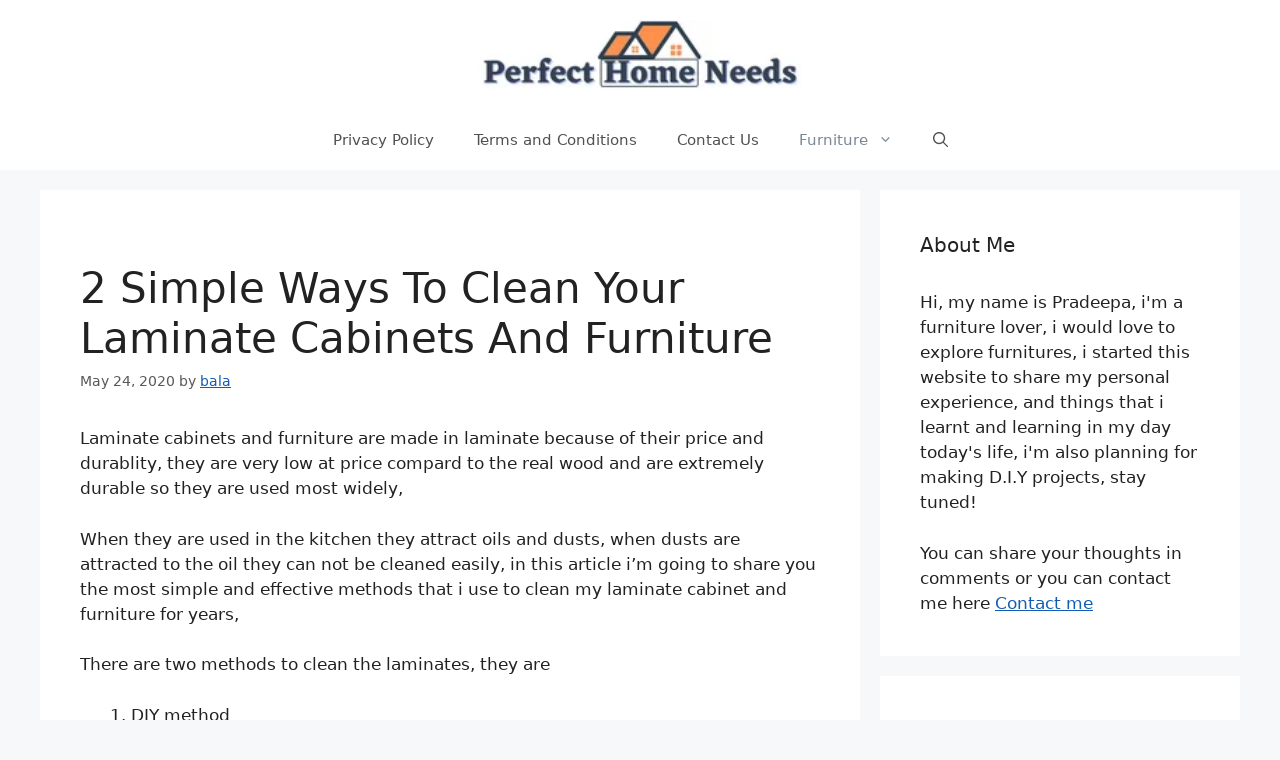

--- FILE ---
content_type: text/html; charset=UTF-8
request_url: https://perfecthomeneeds.com/how-to-clean-laminate-cabinets/
body_size: 18187
content:
<!DOCTYPE html>
<html lang="en-US">
<head>
	<meta charset="UTF-8">
	<meta name='robots' content='index, follow, max-image-preview:large, max-snippet:-1, max-video-preview:-1' />
<meta name="viewport" content="width=device-width, initial-scale=1">
	<!-- This site is optimized with the Yoast SEO plugin v26.5 - https://yoast.com/wordpress/plugins/seo/ -->
	<title>2 Simple Ways To Clean Your Laminate Cabinets And Furniture - PerfectHomeNeeds</title>
	<link rel="canonical" href="https://perfecthomeneeds.com/how-to-clean-laminate-cabinets/" />
	<meta property="og:locale" content="en_US" />
	<meta property="og:type" content="article" />
	<meta property="og:title" content="2 Simple Ways To Clean Your Laminate Cabinets And Furniture - PerfectHomeNeeds" />
	<meta property="og:description" content="Laminate cabinets and furniture are made in laminate because of their price and durablity, they are very low at price compard to the real wood and are extremely durable so they are used most widely, When they are used in the kitchen they attract oils and dusts, when dusts are attracted to the oil they ... Read more" />
	<meta property="og:url" content="https://perfecthomeneeds.com/how-to-clean-laminate-cabinets/" />
	<meta property="og:site_name" content="PerfectHomeNeeds" />
	<meta property="article:published_time" content="2020-05-24T16:43:01+00:00" />
	<meta property="article:modified_time" content="2021-02-20T05:35:09+00:00" />
	<meta name="author" content="bala" />
	<meta name="twitter:card" content="summary_large_image" />
	<meta name="twitter:label1" content="Written by" />
	<meta name="twitter:data1" content="bala" />
	<meta name="twitter:label2" content="Est. reading time" />
	<meta name="twitter:data2" content="4 minutes" />
	<script type="application/ld+json" class="yoast-schema-graph">{"@context":"https://schema.org","@graph":[{"@type":"Article","@id":"https://perfecthomeneeds.com/how-to-clean-laminate-cabinets/#article","isPartOf":{"@id":"https://perfecthomeneeds.com/how-to-clean-laminate-cabinets/"},"author":{"name":"bala","@id":"https://perfecthomeneeds.com/#/schema/person/1dd34e373356c92d6c3f2171fdc76189"},"headline":"2 Simple Ways To Clean Your Laminate Cabinets And Furniture","datePublished":"2020-05-24T16:43:01+00:00","dateModified":"2021-02-20T05:35:09+00:00","mainEntityOfPage":{"@id":"https://perfecthomeneeds.com/how-to-clean-laminate-cabinets/"},"wordCount":821,"publisher":{"@id":"https://perfecthomeneeds.com/#organization"},"image":{"@id":"https://perfecthomeneeds.com/how-to-clean-laminate-cabinets/#primaryimage"},"thumbnailUrl":"","articleSection":["Furniture","Laminate Furniture"],"inLanguage":"en-US"},{"@type":"WebPage","@id":"https://perfecthomeneeds.com/how-to-clean-laminate-cabinets/","url":"https://perfecthomeneeds.com/how-to-clean-laminate-cabinets/","name":"2 Simple Ways To Clean Your Laminate Cabinets And Furniture - PerfectHomeNeeds","isPartOf":{"@id":"https://perfecthomeneeds.com/#website"},"primaryImageOfPage":{"@id":"https://perfecthomeneeds.com/how-to-clean-laminate-cabinets/#primaryimage"},"image":{"@id":"https://perfecthomeneeds.com/how-to-clean-laminate-cabinets/#primaryimage"},"thumbnailUrl":"","datePublished":"2020-05-24T16:43:01+00:00","dateModified":"2021-02-20T05:35:09+00:00","breadcrumb":{"@id":"https://perfecthomeneeds.com/how-to-clean-laminate-cabinets/#breadcrumb"},"inLanguage":"en-US","potentialAction":[{"@type":"ReadAction","target":["https://perfecthomeneeds.com/how-to-clean-laminate-cabinets/"]}]},{"@type":"ImageObject","inLanguage":"en-US","@id":"https://perfecthomeneeds.com/how-to-clean-laminate-cabinets/#primaryimage","url":"","contentUrl":""},{"@type":"BreadcrumbList","@id":"https://perfecthomeneeds.com/how-to-clean-laminate-cabinets/#breadcrumb","itemListElement":[{"@type":"ListItem","position":1,"name":"Home","item":"https://perfecthomeneeds.com/"},{"@type":"ListItem","position":2,"name":"2 Simple Ways To Clean Your Laminate Cabinets And Furniture"}]},{"@type":"WebSite","@id":"https://perfecthomeneeds.com/#website","url":"https://perfecthomeneeds.com/","name":"PerfectHomeNeeds","description":"The Needs That The Home Needs","publisher":{"@id":"https://perfecthomeneeds.com/#organization"},"potentialAction":[{"@type":"SearchAction","target":{"@type":"EntryPoint","urlTemplate":"https://perfecthomeneeds.com/?s={search_term_string}"},"query-input":{"@type":"PropertyValueSpecification","valueRequired":true,"valueName":"search_term_string"}}],"inLanguage":"en-US"},{"@type":"Organization","@id":"https://perfecthomeneeds.com/#organization","name":"PerfectHomeNeeds","url":"https://perfecthomeneeds.com/","logo":{"@type":"ImageObject","inLanguage":"en-US","@id":"https://perfecthomeneeds.com/#/schema/logo/image/","url":"https://perfecthomeneeds.com/wp-content/uploads/2022/05/Perfect-Home-Needs-logo-1.png","contentUrl":"https://perfecthomeneeds.com/wp-content/uploads/2022/05/Perfect-Home-Needs-logo-1.png","width":250,"height":50,"caption":"PerfectHomeNeeds"},"image":{"@id":"https://perfecthomeneeds.com/#/schema/logo/image/"}},{"@type":"Person","@id":"https://perfecthomeneeds.com/#/schema/person/1dd34e373356c92d6c3f2171fdc76189","name":"bala","image":{"@type":"ImageObject","inLanguage":"en-US","@id":"https://perfecthomeneeds.com/#/schema/person/image/","url":"https://secure.gravatar.com/avatar/c4507c9c48e9ee5e8939310454ee506423d5671661948d300a198a77e0df4ce2?s=96&d=mm&r=g","contentUrl":"https://secure.gravatar.com/avatar/c4507c9c48e9ee5e8939310454ee506423d5671661948d300a198a77e0df4ce2?s=96&d=mm&r=g","caption":"bala"},"sameAs":["https://perfecthomeneeds.com"],"url":"https://perfecthomeneeds.com/author/bala/"}]}</script>
	<!-- / Yoast SEO plugin. -->


<link rel="alternate" type="application/rss+xml" title="PerfectHomeNeeds &raquo; Feed" href="https://perfecthomeneeds.com/feed/" />
<link rel="alternate" type="application/rss+xml" title="PerfectHomeNeeds &raquo; Comments Feed" href="https://perfecthomeneeds.com/comments/feed/" />
<link rel="alternate" type="application/rss+xml" title="PerfectHomeNeeds &raquo; 2 Simple Ways To Clean Your Laminate Cabinets And Furniture Comments Feed" href="https://perfecthomeneeds.com/how-to-clean-laminate-cabinets/feed/" />
<link rel="alternate" title="oEmbed (JSON)" type="application/json+oembed" href="https://perfecthomeneeds.com/wp-json/oembed/1.0/embed?url=https%3A%2F%2Fperfecthomeneeds.com%2Fhow-to-clean-laminate-cabinets%2F" />
<link rel="alternate" title="oEmbed (XML)" type="text/xml+oembed" href="https://perfecthomeneeds.com/wp-json/oembed/1.0/embed?url=https%3A%2F%2Fperfecthomeneeds.com%2Fhow-to-clean-laminate-cabinets%2F&#038;format=xml" />
<style id='wp-img-auto-sizes-contain-inline-css'>
img:is([sizes=auto i],[sizes^="auto," i]){contain-intrinsic-size:3000px 1500px}
/*# sourceURL=wp-img-auto-sizes-contain-inline-css */
</style>
<style id='wp-emoji-styles-inline-css'>

	img.wp-smiley, img.emoji {
		display: inline !important;
		border: none !important;
		box-shadow: none !important;
		height: 1em !important;
		width: 1em !important;
		margin: 0 0.07em !important;
		vertical-align: -0.1em !important;
		background: none !important;
		padding: 0 !important;
	}
/*# sourceURL=wp-emoji-styles-inline-css */
</style>
<style id='wp-block-library-inline-css'>
:root{--wp-block-synced-color:#7a00df;--wp-block-synced-color--rgb:122,0,223;--wp-bound-block-color:var(--wp-block-synced-color);--wp-editor-canvas-background:#ddd;--wp-admin-theme-color:#007cba;--wp-admin-theme-color--rgb:0,124,186;--wp-admin-theme-color-darker-10:#006ba1;--wp-admin-theme-color-darker-10--rgb:0,107,160.5;--wp-admin-theme-color-darker-20:#005a87;--wp-admin-theme-color-darker-20--rgb:0,90,135;--wp-admin-border-width-focus:2px}@media (min-resolution:192dpi){:root{--wp-admin-border-width-focus:1.5px}}.wp-element-button{cursor:pointer}:root .has-very-light-gray-background-color{background-color:#eee}:root .has-very-dark-gray-background-color{background-color:#313131}:root .has-very-light-gray-color{color:#eee}:root .has-very-dark-gray-color{color:#313131}:root .has-vivid-green-cyan-to-vivid-cyan-blue-gradient-background{background:linear-gradient(135deg,#00d084,#0693e3)}:root .has-purple-crush-gradient-background{background:linear-gradient(135deg,#34e2e4,#4721fb 50%,#ab1dfe)}:root .has-hazy-dawn-gradient-background{background:linear-gradient(135deg,#faaca8,#dad0ec)}:root .has-subdued-olive-gradient-background{background:linear-gradient(135deg,#fafae1,#67a671)}:root .has-atomic-cream-gradient-background{background:linear-gradient(135deg,#fdd79a,#004a59)}:root .has-nightshade-gradient-background{background:linear-gradient(135deg,#330968,#31cdcf)}:root .has-midnight-gradient-background{background:linear-gradient(135deg,#020381,#2874fc)}:root{--wp--preset--font-size--normal:16px;--wp--preset--font-size--huge:42px}.has-regular-font-size{font-size:1em}.has-larger-font-size{font-size:2.625em}.has-normal-font-size{font-size:var(--wp--preset--font-size--normal)}.has-huge-font-size{font-size:var(--wp--preset--font-size--huge)}.has-text-align-center{text-align:center}.has-text-align-left{text-align:left}.has-text-align-right{text-align:right}.has-fit-text{white-space:nowrap!important}#end-resizable-editor-section{display:none}.aligncenter{clear:both}.items-justified-left{justify-content:flex-start}.items-justified-center{justify-content:center}.items-justified-right{justify-content:flex-end}.items-justified-space-between{justify-content:space-between}.screen-reader-text{border:0;clip-path:inset(50%);height:1px;margin:-1px;overflow:hidden;padding:0;position:absolute;width:1px;word-wrap:normal!important}.screen-reader-text:focus{background-color:#ddd;clip-path:none;color:#444;display:block;font-size:1em;height:auto;left:5px;line-height:normal;padding:15px 23px 14px;text-decoration:none;top:5px;width:auto;z-index:100000}html :where(.has-border-color){border-style:solid}html :where([style*=border-top-color]){border-top-style:solid}html :where([style*=border-right-color]){border-right-style:solid}html :where([style*=border-bottom-color]){border-bottom-style:solid}html :where([style*=border-left-color]){border-left-style:solid}html :where([style*=border-width]){border-style:solid}html :where([style*=border-top-width]){border-top-style:solid}html :where([style*=border-right-width]){border-right-style:solid}html :where([style*=border-bottom-width]){border-bottom-style:solid}html :where([style*=border-left-width]){border-left-style:solid}html :where(img[class*=wp-image-]){height:auto;max-width:100%}:where(figure){margin:0 0 1em}html :where(.is-position-sticky){--wp-admin--admin-bar--position-offset:var(--wp-admin--admin-bar--height,0px)}@media screen and (max-width:600px){html :where(.is-position-sticky){--wp-admin--admin-bar--position-offset:0px}}

/*# sourceURL=wp-block-library-inline-css */
</style><style id='global-styles-inline-css'>
:root{--wp--preset--aspect-ratio--square: 1;--wp--preset--aspect-ratio--4-3: 4/3;--wp--preset--aspect-ratio--3-4: 3/4;--wp--preset--aspect-ratio--3-2: 3/2;--wp--preset--aspect-ratio--2-3: 2/3;--wp--preset--aspect-ratio--16-9: 16/9;--wp--preset--aspect-ratio--9-16: 9/16;--wp--preset--color--black: #000000;--wp--preset--color--cyan-bluish-gray: #abb8c3;--wp--preset--color--white: #ffffff;--wp--preset--color--pale-pink: #f78da7;--wp--preset--color--vivid-red: #cf2e2e;--wp--preset--color--luminous-vivid-orange: #ff6900;--wp--preset--color--luminous-vivid-amber: #fcb900;--wp--preset--color--light-green-cyan: #7bdcb5;--wp--preset--color--vivid-green-cyan: #00d084;--wp--preset--color--pale-cyan-blue: #8ed1fc;--wp--preset--color--vivid-cyan-blue: #0693e3;--wp--preset--color--vivid-purple: #9b51e0;--wp--preset--color--contrast: var(--contrast);--wp--preset--color--contrast-2: var(--contrast-2);--wp--preset--color--contrast-3: var(--contrast-3);--wp--preset--color--base: var(--base);--wp--preset--color--base-2: var(--base-2);--wp--preset--color--base-3: var(--base-3);--wp--preset--color--accent: var(--accent);--wp--preset--color--dark-blue: var(--dark-blue);--wp--preset--gradient--vivid-cyan-blue-to-vivid-purple: linear-gradient(135deg,rgb(6,147,227) 0%,rgb(155,81,224) 100%);--wp--preset--gradient--light-green-cyan-to-vivid-green-cyan: linear-gradient(135deg,rgb(122,220,180) 0%,rgb(0,208,130) 100%);--wp--preset--gradient--luminous-vivid-amber-to-luminous-vivid-orange: linear-gradient(135deg,rgb(252,185,0) 0%,rgb(255,105,0) 100%);--wp--preset--gradient--luminous-vivid-orange-to-vivid-red: linear-gradient(135deg,rgb(255,105,0) 0%,rgb(207,46,46) 100%);--wp--preset--gradient--very-light-gray-to-cyan-bluish-gray: linear-gradient(135deg,rgb(238,238,238) 0%,rgb(169,184,195) 100%);--wp--preset--gradient--cool-to-warm-spectrum: linear-gradient(135deg,rgb(74,234,220) 0%,rgb(151,120,209) 20%,rgb(207,42,186) 40%,rgb(238,44,130) 60%,rgb(251,105,98) 80%,rgb(254,248,76) 100%);--wp--preset--gradient--blush-light-purple: linear-gradient(135deg,rgb(255,206,236) 0%,rgb(152,150,240) 100%);--wp--preset--gradient--blush-bordeaux: linear-gradient(135deg,rgb(254,205,165) 0%,rgb(254,45,45) 50%,rgb(107,0,62) 100%);--wp--preset--gradient--luminous-dusk: linear-gradient(135deg,rgb(255,203,112) 0%,rgb(199,81,192) 50%,rgb(65,88,208) 100%);--wp--preset--gradient--pale-ocean: linear-gradient(135deg,rgb(255,245,203) 0%,rgb(182,227,212) 50%,rgb(51,167,181) 100%);--wp--preset--gradient--electric-grass: linear-gradient(135deg,rgb(202,248,128) 0%,rgb(113,206,126) 100%);--wp--preset--gradient--midnight: linear-gradient(135deg,rgb(2,3,129) 0%,rgb(40,116,252) 100%);--wp--preset--font-size--small: 13px;--wp--preset--font-size--medium: 20px;--wp--preset--font-size--large: 36px;--wp--preset--font-size--x-large: 42px;--wp--preset--spacing--20: 0.44rem;--wp--preset--spacing--30: 0.67rem;--wp--preset--spacing--40: 1rem;--wp--preset--spacing--50: 1.5rem;--wp--preset--spacing--60: 2.25rem;--wp--preset--spacing--70: 3.38rem;--wp--preset--spacing--80: 5.06rem;--wp--preset--shadow--natural: 6px 6px 9px rgba(0, 0, 0, 0.2);--wp--preset--shadow--deep: 12px 12px 50px rgba(0, 0, 0, 0.4);--wp--preset--shadow--sharp: 6px 6px 0px rgba(0, 0, 0, 0.2);--wp--preset--shadow--outlined: 6px 6px 0px -3px rgb(255, 255, 255), 6px 6px rgb(0, 0, 0);--wp--preset--shadow--crisp: 6px 6px 0px rgb(0, 0, 0);}:where(.is-layout-flex){gap: 0.5em;}:where(.is-layout-grid){gap: 0.5em;}body .is-layout-flex{display: flex;}.is-layout-flex{flex-wrap: wrap;align-items: center;}.is-layout-flex > :is(*, div){margin: 0;}body .is-layout-grid{display: grid;}.is-layout-grid > :is(*, div){margin: 0;}:where(.wp-block-columns.is-layout-flex){gap: 2em;}:where(.wp-block-columns.is-layout-grid){gap: 2em;}:where(.wp-block-post-template.is-layout-flex){gap: 1.25em;}:where(.wp-block-post-template.is-layout-grid){gap: 1.25em;}.has-black-color{color: var(--wp--preset--color--black) !important;}.has-cyan-bluish-gray-color{color: var(--wp--preset--color--cyan-bluish-gray) !important;}.has-white-color{color: var(--wp--preset--color--white) !important;}.has-pale-pink-color{color: var(--wp--preset--color--pale-pink) !important;}.has-vivid-red-color{color: var(--wp--preset--color--vivid-red) !important;}.has-luminous-vivid-orange-color{color: var(--wp--preset--color--luminous-vivid-orange) !important;}.has-luminous-vivid-amber-color{color: var(--wp--preset--color--luminous-vivid-amber) !important;}.has-light-green-cyan-color{color: var(--wp--preset--color--light-green-cyan) !important;}.has-vivid-green-cyan-color{color: var(--wp--preset--color--vivid-green-cyan) !important;}.has-pale-cyan-blue-color{color: var(--wp--preset--color--pale-cyan-blue) !important;}.has-vivid-cyan-blue-color{color: var(--wp--preset--color--vivid-cyan-blue) !important;}.has-vivid-purple-color{color: var(--wp--preset--color--vivid-purple) !important;}.has-black-background-color{background-color: var(--wp--preset--color--black) !important;}.has-cyan-bluish-gray-background-color{background-color: var(--wp--preset--color--cyan-bluish-gray) !important;}.has-white-background-color{background-color: var(--wp--preset--color--white) !important;}.has-pale-pink-background-color{background-color: var(--wp--preset--color--pale-pink) !important;}.has-vivid-red-background-color{background-color: var(--wp--preset--color--vivid-red) !important;}.has-luminous-vivid-orange-background-color{background-color: var(--wp--preset--color--luminous-vivid-orange) !important;}.has-luminous-vivid-amber-background-color{background-color: var(--wp--preset--color--luminous-vivid-amber) !important;}.has-light-green-cyan-background-color{background-color: var(--wp--preset--color--light-green-cyan) !important;}.has-vivid-green-cyan-background-color{background-color: var(--wp--preset--color--vivid-green-cyan) !important;}.has-pale-cyan-blue-background-color{background-color: var(--wp--preset--color--pale-cyan-blue) !important;}.has-vivid-cyan-blue-background-color{background-color: var(--wp--preset--color--vivid-cyan-blue) !important;}.has-vivid-purple-background-color{background-color: var(--wp--preset--color--vivid-purple) !important;}.has-black-border-color{border-color: var(--wp--preset--color--black) !important;}.has-cyan-bluish-gray-border-color{border-color: var(--wp--preset--color--cyan-bluish-gray) !important;}.has-white-border-color{border-color: var(--wp--preset--color--white) !important;}.has-pale-pink-border-color{border-color: var(--wp--preset--color--pale-pink) !important;}.has-vivid-red-border-color{border-color: var(--wp--preset--color--vivid-red) !important;}.has-luminous-vivid-orange-border-color{border-color: var(--wp--preset--color--luminous-vivid-orange) !important;}.has-luminous-vivid-amber-border-color{border-color: var(--wp--preset--color--luminous-vivid-amber) !important;}.has-light-green-cyan-border-color{border-color: var(--wp--preset--color--light-green-cyan) !important;}.has-vivid-green-cyan-border-color{border-color: var(--wp--preset--color--vivid-green-cyan) !important;}.has-pale-cyan-blue-border-color{border-color: var(--wp--preset--color--pale-cyan-blue) !important;}.has-vivid-cyan-blue-border-color{border-color: var(--wp--preset--color--vivid-cyan-blue) !important;}.has-vivid-purple-border-color{border-color: var(--wp--preset--color--vivid-purple) !important;}.has-vivid-cyan-blue-to-vivid-purple-gradient-background{background: var(--wp--preset--gradient--vivid-cyan-blue-to-vivid-purple) !important;}.has-light-green-cyan-to-vivid-green-cyan-gradient-background{background: var(--wp--preset--gradient--light-green-cyan-to-vivid-green-cyan) !important;}.has-luminous-vivid-amber-to-luminous-vivid-orange-gradient-background{background: var(--wp--preset--gradient--luminous-vivid-amber-to-luminous-vivid-orange) !important;}.has-luminous-vivid-orange-to-vivid-red-gradient-background{background: var(--wp--preset--gradient--luminous-vivid-orange-to-vivid-red) !important;}.has-very-light-gray-to-cyan-bluish-gray-gradient-background{background: var(--wp--preset--gradient--very-light-gray-to-cyan-bluish-gray) !important;}.has-cool-to-warm-spectrum-gradient-background{background: var(--wp--preset--gradient--cool-to-warm-spectrum) !important;}.has-blush-light-purple-gradient-background{background: var(--wp--preset--gradient--blush-light-purple) !important;}.has-blush-bordeaux-gradient-background{background: var(--wp--preset--gradient--blush-bordeaux) !important;}.has-luminous-dusk-gradient-background{background: var(--wp--preset--gradient--luminous-dusk) !important;}.has-pale-ocean-gradient-background{background: var(--wp--preset--gradient--pale-ocean) !important;}.has-electric-grass-gradient-background{background: var(--wp--preset--gradient--electric-grass) !important;}.has-midnight-gradient-background{background: var(--wp--preset--gradient--midnight) !important;}.has-small-font-size{font-size: var(--wp--preset--font-size--small) !important;}.has-medium-font-size{font-size: var(--wp--preset--font-size--medium) !important;}.has-large-font-size{font-size: var(--wp--preset--font-size--large) !important;}.has-x-large-font-size{font-size: var(--wp--preset--font-size--x-large) !important;}
/*# sourceURL=global-styles-inline-css */
</style>

<style id='classic-theme-styles-inline-css'>
/*! This file is auto-generated */
.wp-block-button__link{color:#fff;background-color:#32373c;border-radius:9999px;box-shadow:none;text-decoration:none;padding:calc(.667em + 2px) calc(1.333em + 2px);font-size:1.125em}.wp-block-file__button{background:#32373c;color:#fff;text-decoration:none}
/*# sourceURL=/wp-includes/css/classic-themes.min.css */
</style>
<link rel='stylesheet' id='generate-style-css' href='https://perfecthomeneeds.com/wp-content/themes/generatepress/assets/css/main.min.css?ver=3.6.0' media='all' />
<style id='generate-style-inline-css'>
body{background-color:var(--base-2);color:#222222;}a{color:#125db3;}a{text-decoration:underline;}.entry-title a, .site-branding a, a.button, .wp-block-button__link, .main-navigation a{text-decoration:none;}a:hover, a:focus, a:active{color:#000000;}.wp-block-group__inner-container{max-width:1200px;margin-left:auto;margin-right:auto;}.site-header .header-image{width:350px;}.navigation-search{position:absolute;left:-99999px;pointer-events:none;visibility:hidden;z-index:20;width:100%;top:0;transition:opacity 100ms ease-in-out;opacity:0;}.navigation-search.nav-search-active{left:0;right:0;pointer-events:auto;visibility:visible;opacity:1;}.navigation-search input[type="search"]{outline:0;border:0;vertical-align:bottom;line-height:1;opacity:0.9;width:100%;z-index:20;border-radius:0;-webkit-appearance:none;height:60px;}.navigation-search input::-ms-clear{display:none;width:0;height:0;}.navigation-search input::-ms-reveal{display:none;width:0;height:0;}.navigation-search input::-webkit-search-decoration, .navigation-search input::-webkit-search-cancel-button, .navigation-search input::-webkit-search-results-button, .navigation-search input::-webkit-search-results-decoration{display:none;}.gen-sidebar-nav .navigation-search{top:auto;bottom:0;}:root{--contrast:#222222;--contrast-2:#575760;--contrast-3:#b2b2be;--base:#f0f0f0;--base-2:#f7f8f9;--base-3:#ffffff;--accent:#344150;--dark-blue:#344150;}:root .has-contrast-color{color:var(--contrast);}:root .has-contrast-background-color{background-color:var(--contrast);}:root .has-contrast-2-color{color:var(--contrast-2);}:root .has-contrast-2-background-color{background-color:var(--contrast-2);}:root .has-contrast-3-color{color:var(--contrast-3);}:root .has-contrast-3-background-color{background-color:var(--contrast-3);}:root .has-base-color{color:var(--base);}:root .has-base-background-color{background-color:var(--base);}:root .has-base-2-color{color:var(--base-2);}:root .has-base-2-background-color{background-color:var(--base-2);}:root .has-base-3-color{color:var(--base-3);}:root .has-base-3-background-color{background-color:var(--base-3);}:root .has-accent-color{color:var(--accent);}:root .has-accent-background-color{background-color:var(--accent);}:root .has-dark-blue-color{color:var(--dark-blue);}:root .has-dark-blue-background-color{background-color:var(--dark-blue);}body, button, input, select, textarea{font-family:-apple-system, system-ui, BlinkMacSystemFont, "Segoe UI", Helvetica, Arial, sans-serif, "Apple Color Emoji", "Segoe UI Emoji", "Segoe UI Symbol";}body{line-height:1.5;}.entry-content > [class*="wp-block-"]:not(:last-child):not(.wp-block-heading){margin-bottom:1.5em;}.main-navigation .main-nav ul ul li a{font-size:14px;}.sidebar .widget, .footer-widgets .widget{font-size:17px;}@media (max-width:768px){h1{font-size:31px;}h2{font-size:27px;}h3{font-size:24px;}h4{font-size:22px;}h5{font-size:19px;}}.top-bar{background-color:#636363;color:#ffffff;}.top-bar a{color:#ffffff;}.top-bar a:hover{color:#303030;}.site-header{background-color:#ffffff;}.main-title a,.main-title a:hover{color:#222222;}.site-description{color:#757575;}.mobile-menu-control-wrapper .menu-toggle,.mobile-menu-control-wrapper .menu-toggle:hover,.mobile-menu-control-wrapper .menu-toggle:focus,.has-inline-mobile-toggle #site-navigation.toggled{background-color:rgba(0, 0, 0, 0.02);}.main-navigation,.main-navigation ul ul{background-color:#ffffff;}.main-navigation .main-nav ul li a, .main-navigation .menu-toggle, .main-navigation .menu-bar-items{color:#515151;}.main-navigation .main-nav ul li:not([class*="current-menu-"]):hover > a, .main-navigation .main-nav ul li:not([class*="current-menu-"]):focus > a, .main-navigation .main-nav ul li.sfHover:not([class*="current-menu-"]) > a, .main-navigation .menu-bar-item:hover > a, .main-navigation .menu-bar-item.sfHover > a{color:#7a8896;background-color:#ffffff;}button.menu-toggle:hover,button.menu-toggle:focus{color:#515151;}.main-navigation .main-nav ul li[class*="current-menu-"] > a{color:#7a8896;background-color:#ffffff;}.navigation-search input[type="search"],.navigation-search input[type="search"]:active, .navigation-search input[type="search"]:focus, .main-navigation .main-nav ul li.search-item.active > a, .main-navigation .menu-bar-items .search-item.active > a{color:#7a8896;background-color:#ffffff;}.main-navigation ul ul{background-color:#eaeaea;}.main-navigation .main-nav ul ul li a{color:#515151;}.main-navigation .main-nav ul ul li:not([class*="current-menu-"]):hover > a,.main-navigation .main-nav ul ul li:not([class*="current-menu-"]):focus > a, .main-navigation .main-nav ul ul li.sfHover:not([class*="current-menu-"]) > a{color:#7a8896;background-color:#eaeaea;}.main-navigation .main-nav ul ul li[class*="current-menu-"] > a{color:#7a8896;background-color:#eaeaea;}.separate-containers .inside-article, .separate-containers .comments-area, .separate-containers .page-header, .one-container .container, .separate-containers .paging-navigation, .inside-page-header{background-color:#ffffff;}.entry-title a{color:#222222;}.entry-title a:hover{color:#55555e;}.entry-meta{color:#595959;}.sidebar .widget{background-color:#ffffff;}.footer-widgets{background-color:#ffffff;}.footer-widgets .widget-title{color:#000000;}.site-info{color:#ffffff;background-color:#344150;}.site-info a{color:#ffffff;}.site-info a:hover{color:#d3d3d3;}.footer-bar .widget_nav_menu .current-menu-item a{color:#d3d3d3;}input[type="text"],input[type="email"],input[type="url"],input[type="password"],input[type="search"],input[type="tel"],input[type="number"],textarea,select{color:#666666;background-color:#fafafa;border-color:#cccccc;}input[type="text"]:focus,input[type="email"]:focus,input[type="url"]:focus,input[type="password"]:focus,input[type="search"]:focus,input[type="tel"]:focus,input[type="number"]:focus,textarea:focus,select:focus{color:#666666;background-color:#ffffff;border-color:#bfbfbf;}button,html input[type="button"],input[type="reset"],input[type="submit"],a.button,a.wp-block-button__link:not(.has-background){color:#ffffff;background-color:#55555e;}button:hover,html input[type="button"]:hover,input[type="reset"]:hover,input[type="submit"]:hover,a.button:hover,button:focus,html input[type="button"]:focus,input[type="reset"]:focus,input[type="submit"]:focus,a.button:focus,a.wp-block-button__link:not(.has-background):active,a.wp-block-button__link:not(.has-background):focus,a.wp-block-button__link:not(.has-background):hover{color:#ffffff;background-color:#344150;}a.generate-back-to-top{background-color:rgba( 0,0,0,0.4 );color:#ffffff;}a.generate-back-to-top:hover,a.generate-back-to-top:focus{background-color:rgba( 0,0,0,0.6 );color:#ffffff;}:root{--gp-search-modal-bg-color:var(--base-3);--gp-search-modal-text-color:var(--contrast);--gp-search-modal-overlay-bg-color:rgba(0,0,0,0.2);}@media (max-width:768px){.main-navigation .menu-bar-item:hover > a, .main-navigation .menu-bar-item.sfHover > a{background:none;color:#515151;}}.nav-below-header .main-navigation .inside-navigation.grid-container, .nav-above-header .main-navigation .inside-navigation.grid-container{padding:0px 20px 0px 20px;}.site-main .wp-block-group__inner-container{padding:40px;}.separate-containers .paging-navigation{padding-top:20px;padding-bottom:20px;}.entry-content .alignwide, body:not(.no-sidebar) .entry-content .alignfull{margin-left:-40px;width:calc(100% + 80px);max-width:calc(100% + 80px);}.rtl .menu-item-has-children .dropdown-menu-toggle{padding-left:20px;}.rtl .main-navigation .main-nav ul li.menu-item-has-children > a{padding-right:20px;}@media (max-width:768px){.separate-containers .inside-article, .separate-containers .comments-area, .separate-containers .page-header, .separate-containers .paging-navigation, .one-container .site-content, .inside-page-header{padding:30px;}.site-main .wp-block-group__inner-container{padding:30px;}.inside-top-bar{padding-right:30px;padding-left:30px;}.inside-header{padding-right:30px;padding-left:30px;}.widget-area .widget{padding-top:30px;padding-right:30px;padding-bottom:30px;padding-left:30px;}.footer-widgets-container{padding-top:30px;padding-right:30px;padding-bottom:30px;padding-left:30px;}.inside-site-info{padding-right:30px;padding-left:30px;}.entry-content .alignwide, body:not(.no-sidebar) .entry-content .alignfull{margin-left:-30px;width:calc(100% + 60px);max-width:calc(100% + 60px);}.one-container .site-main .paging-navigation{margin-bottom:20px;}}/* End cached CSS */.is-right-sidebar{width:30%;}.is-left-sidebar{width:30%;}.site-content .content-area{width:70%;}@media (max-width:768px){.main-navigation .menu-toggle,.sidebar-nav-mobile:not(#sticky-placeholder){display:block;}.main-navigation ul,.gen-sidebar-nav,.main-navigation:not(.slideout-navigation):not(.toggled) .main-nav > ul,.has-inline-mobile-toggle #site-navigation .inside-navigation > *:not(.navigation-search):not(.main-nav){display:none;}.nav-align-right .inside-navigation,.nav-align-center .inside-navigation{justify-content:space-between;}}
/*# sourceURL=generate-style-inline-css */
</style>
<link rel='stylesheet' id='wp-block-paragraph-css' href='https://perfecthomeneeds.com/wp-includes/blocks/paragraph/style.min.css?ver=6.9' media='all' />
<link rel='stylesheet' id='wp-block-list-css' href='https://perfecthomeneeds.com/wp-includes/blocks/list/style.min.css?ver=6.9' media='all' />
<link rel='stylesheet' id='wp-block-heading-css' href='https://perfecthomeneeds.com/wp-includes/blocks/heading/style.min.css?ver=6.9' media='all' />
<link rel="https://api.w.org/" href="https://perfecthomeneeds.com/wp-json/" /><link rel="alternate" title="JSON" type="application/json" href="https://perfecthomeneeds.com/wp-json/wp/v2/posts/224981" /><link rel="EditURI" type="application/rsd+xml" title="RSD" href="https://perfecthomeneeds.com/xmlrpc.php?rsd" />
<meta name="generator" content="WordPress 6.9" />
<link rel='shortlink' href='https://perfecthomeneeds.com/?p=224981' />
<!-- Global site tag (gtag.js) - Google Analytics -->
<script async src="https://www.googletagmanager.com/gtag/js?id=G-WP4F74G89C"></script>
<script>
  window.dataLayer = window.dataLayer || [];
  function gtag(){dataLayer.push(arguments);}
  gtag('js', new Date());

  gtag('config', 'G-WP4F74G89C');
</script>


<meta name="yandex-verification" content="fbe3a04bf638e6f6" />


<!-- <script async src="https://pagead2.googlesyndication.com/pagead/js/adsbygoogle.js?client=ca-pub-7762546307278120"
     crossorigin="anonymous"></script> --><link rel="pingback" href="https://perfecthomeneeds.com/xmlrpc.php">
<style>.recentcomments a{display:inline !important;padding:0 !important;margin:0 !important;}</style><link rel="icon" href="https://perfecthomeneeds.com/wp-content/uploads/2022/05/cropped-perfecthomeneeds-favicon-32x32.png" sizes="32x32" />
<link rel="icon" href="https://perfecthomeneeds.com/wp-content/uploads/2022/05/cropped-perfecthomeneeds-favicon-192x192.png" sizes="192x192" />
<link rel="apple-touch-icon" href="https://perfecthomeneeds.com/wp-content/uploads/2022/05/cropped-perfecthomeneeds-favicon-180x180.png" />
<meta name="msapplication-TileImage" content="https://perfecthomeneeds.com/wp-content/uploads/2022/05/cropped-perfecthomeneeds-favicon-270x270.png" />
</head>

<body class="wp-singular post-template-default single single-post postid-224981 single-format-standard wp-custom-logo wp-embed-responsive wp-theme-generatepress right-sidebar nav-below-header separate-containers nav-search-enabled header-aligned-center dropdown-hover featured-image-active" itemtype="https://schema.org/Blog" itemscope>
	<a class="screen-reader-text skip-link" href="#content" title="Skip to content">Skip to content</a>		<header class="site-header" id="masthead" aria-label="Site"  itemtype="https://schema.org/WPHeader" itemscope>
			<div class="inside-header">
				<div class="site-logo">
					<a href="https://perfecthomeneeds.com/" rel="home">
						<img  class="header-image is-logo-image" alt="PerfectHomeNeeds" src="https://perfecthomeneeds.com/wp-content/uploads/2022/05/Perfect-Home-Needs-logo-1.png" width="250" height="50" />
					</a>
				</div>			</div>
		</header>
				<nav class="main-navigation nav-align-center has-menu-bar-items sub-menu-right" id="site-navigation" aria-label="Primary"  itemtype="https://schema.org/SiteNavigationElement" itemscope>
			<div class="inside-navigation grid-container">
				<form method="get" class="search-form navigation-search" action="https://perfecthomeneeds.com/">
					<input type="search" class="search-field" value="" name="s" title="Search" />
				</form>				<button class="menu-toggle" aria-controls="primary-menu" aria-expanded="false">
					<span class="gp-icon icon-menu-bars"><svg viewBox="0 0 512 512" aria-hidden="true" xmlns="http://www.w3.org/2000/svg" width="1em" height="1em"><path d="M0 96c0-13.255 10.745-24 24-24h464c13.255 0 24 10.745 24 24s-10.745 24-24 24H24c-13.255 0-24-10.745-24-24zm0 160c0-13.255 10.745-24 24-24h464c13.255 0 24 10.745 24 24s-10.745 24-24 24H24c-13.255 0-24-10.745-24-24zm0 160c0-13.255 10.745-24 24-24h464c13.255 0 24 10.745 24 24s-10.745 24-24 24H24c-13.255 0-24-10.745-24-24z" /></svg><svg viewBox="0 0 512 512" aria-hidden="true" xmlns="http://www.w3.org/2000/svg" width="1em" height="1em"><path d="M71.029 71.029c9.373-9.372 24.569-9.372 33.942 0L256 222.059l151.029-151.03c9.373-9.372 24.569-9.372 33.942 0 9.372 9.373 9.372 24.569 0 33.942L289.941 256l151.03 151.029c9.372 9.373 9.372 24.569 0 33.942-9.373 9.372-24.569 9.372-33.942 0L256 289.941l-151.029 151.03c-9.373 9.372-24.569 9.372-33.942 0-9.372-9.373-9.372-24.569 0-33.942L222.059 256 71.029 104.971c-9.372-9.373-9.372-24.569 0-33.942z" /></svg></span><span class="mobile-menu">Menu</span>				</button>
				<div id="primary-menu" class="main-nav"><ul id="menu-header-menu" class=" menu sf-menu"><li id="menu-item-225935" class="menu-item menu-item-type-post_type menu-item-object-page menu-item-225935"><a href="https://perfecthomeneeds.com/privacy-policy/">Privacy Policy</a></li>
<li id="menu-item-225939" class="menu-item menu-item-type-post_type menu-item-object-page menu-item-225939"><a href="https://perfecthomeneeds.com/terms-and-conditions/">Terms and Conditions</a></li>
<li id="menu-item-226035" class="menu-item menu-item-type-post_type menu-item-object-page menu-item-226035"><a href="https://perfecthomeneeds.com/contact-us/">Contact Us</a></li>
<li id="menu-item-226019" class="menu-item menu-item-type-taxonomy menu-item-object-category current-post-ancestor current-menu-parent current-post-parent menu-item-has-children menu-item-226019"><a href="https://perfecthomeneeds.com/category/furniture/">Furniture<span role="presentation" class="dropdown-menu-toggle"><span class="gp-icon icon-arrow"><svg viewBox="0 0 330 512" aria-hidden="true" xmlns="http://www.w3.org/2000/svg" width="1em" height="1em"><path d="M305.913 197.085c0 2.266-1.133 4.815-2.833 6.514L171.087 335.593c-1.7 1.7-4.249 2.832-6.515 2.832s-4.815-1.133-6.515-2.832L26.064 203.599c-1.7-1.7-2.832-4.248-2.832-6.514s1.132-4.816 2.832-6.515l14.162-14.163c1.7-1.699 3.966-2.832 6.515-2.832 2.266 0 4.815 1.133 6.515 2.832l111.316 111.317 111.316-111.317c1.7-1.699 4.249-2.832 6.515-2.832s4.815 1.133 6.515 2.832l14.162 14.163c1.7 1.7 2.833 4.249 2.833 6.515z" /></svg></span></span></a>
<ul class="sub-menu">
	<li id="menu-item-226020" class="menu-item menu-item-type-taxonomy menu-item-object-category menu-item-226020"><a href="https://perfecthomeneeds.com/category/couches/">Couches</a></li>
	<li id="menu-item-226021" class="menu-item menu-item-type-taxonomy menu-item-object-category current-post-ancestor current-menu-parent current-post-parent menu-item-226021"><a href="https://perfecthomeneeds.com/category/laminate-furniture/">Laminate Furniture</a></li>
	<li id="menu-item-226022" class="menu-item menu-item-type-taxonomy menu-item-object-category menu-item-226022"><a href="https://perfecthomeneeds.com/category/baseboard-heater/">Baseboard Heater</a></li>
</ul>
</li>
</ul></div><div class="menu-bar-items"><span class="menu-bar-item search-item"><a aria-label="Open Search Bar" href="#"><span class="gp-icon icon-search"><svg viewBox="0 0 512 512" aria-hidden="true" xmlns="http://www.w3.org/2000/svg" width="1em" height="1em"><path fill-rule="evenodd" clip-rule="evenodd" d="M208 48c-88.366 0-160 71.634-160 160s71.634 160 160 160 160-71.634 160-160S296.366 48 208 48zM0 208C0 93.125 93.125 0 208 0s208 93.125 208 208c0 48.741-16.765 93.566-44.843 129.024l133.826 134.018c9.366 9.379 9.355 24.575-.025 33.941-9.379 9.366-24.575 9.355-33.941-.025L337.238 370.987C301.747 399.167 256.839 416 208 416 93.125 416 0 322.875 0 208z" /></svg><svg viewBox="0 0 512 512" aria-hidden="true" xmlns="http://www.w3.org/2000/svg" width="1em" height="1em"><path d="M71.029 71.029c9.373-9.372 24.569-9.372 33.942 0L256 222.059l151.029-151.03c9.373-9.372 24.569-9.372 33.942 0 9.372 9.373 9.372 24.569 0 33.942L289.941 256l151.03 151.029c9.372 9.373 9.372 24.569 0 33.942-9.373 9.372-24.569 9.372-33.942 0L256 289.941l-151.029 151.03c-9.373 9.372-24.569 9.372-33.942 0-9.372-9.373-9.372-24.569 0-33.942L222.059 256 71.029 104.971c-9.372-9.373-9.372-24.569 0-33.942z" /></svg></span></a></span></div>			</div>
		</nav>
		
	<div class="site grid-container container hfeed" id="page">
				<div class="site-content" id="content">
			
	<div class="content-area" id="primary">
		<main class="site-main" id="main">
			
<article id="post-224981" class="post-224981 post type-post status-publish format-standard has-post-thumbnail hentry category-furniture category-laminate-furniture" itemtype="https://schema.org/CreativeWork" itemscope>
	<div class="inside-article">
				<div class="featured-image page-header-image-single grid-container grid-parent">
					</div>
					<header class="entry-header">
				<h1 class="entry-title" itemprop="headline">2 Simple Ways To Clean Your Laminate Cabinets And Furniture</h1>		<div class="entry-meta">
			<span class="posted-on"><time class="updated" datetime="2021-02-20T05:35:09+00:00" itemprop="dateModified">February 20, 2021</time><time class="entry-date published" datetime="2020-05-24T16:43:01+00:00" itemprop="datePublished">May 24, 2020</time></span> <span class="byline">by <span class="author vcard" itemprop="author" itemtype="https://schema.org/Person" itemscope><a class="url fn n" href="https://perfecthomeneeds.com/author/bala/" title="View all posts by bala" rel="author" itemprop="url"><span class="author-name" itemprop="name">bala</span></a></span></span> 		</div>
					</header>
			
		<div class="entry-content" itemprop="text">
			
<p>Laminate cabinets and furniture are made in laminate because of their price and durablity, they are very low at price compard to the real wood and are extremely durable so they are used most widely,</p>



<p>When they are used in the kitchen they attract oils and dusts, when dusts are attracted to the oil they can not be cleaned easily, in this article i&#8217;m going to share you the most simple and effective methods that i use to clean my laminate cabinet and furniture for years,</p>



<p>There are two methods to clean the laminates, they are</p>



<ol class="wp-block-list"><li>DIY method</li><li>Cleaning with the Real cleaner</li></ol>



<h2 class="wp-block-heading">DIY Method</h2>



<p>Ofcourse everyone likes the DIY method because they are inexpensive, and i love it too, out of these two methods i mentioned i like this method the most and i have seen a pretty good result,</p>



<h3 class="wp-block-heading">1) Vinegar cleaner</h3>



<p>Vinegar is the thing that we all have in out kitchen and they are not pricey too, </p>



<h4 class="wp-block-heading">Things you will need </h4>



<ul class="wp-block-list"><li>Vinegar </li><li>Water</li></ul>



<h4 class="wp-block-heading">How to clean</h4>



<ol class="wp-block-list"><li>Take equal amount of water and vinegar and mix them well,</li><li>Take the mixture and spray it onto the laminate cabinet or any furniture that you want to clean, if you do not have the spray you can use your hand to do that work but make sure to cover all the places,</li><li>Leave it for few minutes, let the stains and the oils get loosen from the cabinet,</li><li>wipe it with the waste cloth,</li><li>As a final step dip a piece of cloth into the water and wipe the laminate surface, now stain and the greasy oily things would have disappeared.</li></ol>



<p>The one thing that i want to tell you is, the dishwashing liquid/soap had also done a good job for me, when i don&#8217;t have vinegar in my home and when i feel i want to clean the cabinet i have used the dishwashing liquid and got some good result,</p>



<p>Since they help to get rid of greasy and oily things from the plates they can do the similar thing to the cabinet also,</p>



<h4 class="wp-block-heading">I had also used baking the baking soda, </h4>



<ol class="wp-block-list"><li>Mix the baking soda with water, make them to a fine paste,</li><li>Scrub it on the laminate surface,</li><li>Leave it for few minutes,</li><li>Dip a cloth in the water and wipe out the baking soda from the surface,</li><li>Clean it well without leaving  the baking soda,</li><li>Make sure to be gentle with it, don&#8217;t scrub it too much, and don&#8217;t use the hard brittle brush because it will definitely ruin the laminate surface.</li></ol>



<p>Lemon is another option you can use to clean the laminate, mix lemon with the water and follow the same procedure as mentioned for the baking soda, but leave the mixture for just few minutes than the baking soda.</p>



<h3 class="wp-block-heading">2) Using a factory made furniture cleaner</h3>



<p>There are ready made furniture cleaner available online The one that i use is <a rel="noreferrer noopener" href="https://www.amazon.com/Rejuvenate-Cabinet-Furniture-Restores-Protects/dp/B01EOSDS4S/ref=as_li_ss_tl?dchild=1&amp;keywords=laminate furniture cleaner&amp;qid=1590335831&amp;sr=8-2&amp;linkCode=ll1&amp;tag=perfecthomeneeds-20&amp;linkId=6cac171f1f5af01df660d0f52796c977&amp;language=en_US" target="_blank">Rejuvenate Cabinet &amp; Furniture cleaner</a>, and you can buy it from amazon it works great for my laminate furniture, it is also being Amazon&#8217;s choice and it is cheap too,</p>



<script type="text/javascript">
amzn_assoc_tracking_id = "bala8220092-20";
amzn_assoc_ad_mode = "manual";
amzn_assoc_ad_type = "smart";
amzn_assoc_marketplace = "amazon";
amzn_assoc_region = "US";
amzn_assoc_design = "enhanced_links";
amzn_assoc_asins = "B01EOSDS4S";
amzn_assoc_placement = "adunit";
amzn_assoc_linkid = "5097d13a1eff6932bad9f02ffff5a596";
</script>
<script src="//z-na.amazon-adsystem.com/widgets/onejs?MarketPlace=US"></script>



<h4 class="wp-block-heading">How to use it</h4>



<ol class="wp-block-list"><li>Spray little bit of Rejuvenate cabinet cleaner on the laminate surface,</li><li>Leave it for few mintures,</li><li>Wipe the surface with the lukewarm water,</li><li>The residues will be gone now,</li></ol>



<p>This cleaner really helps to clean the laminate without any streaks.</p>



<p>The steps are same for all the cleaners both DIY and these factory made celaners but the waiting time may differ as i mentioned already.</p>



<p>Above mentioned are the two methods that can be used to clean the laminate cabinets and furniture.</p>



<h2 class="wp-block-heading">How to make the your laminate cabinets shine?</h2>



<p>Well, the above cleaning methods will only help to clean the furniture and if you want to make it shine there is another product you can use, i use this <a rel="noreferrer noopener" href="https://www.amazon.com/Rejuvenate-Cabinet-Furniture-Restorer-Scratches/dp/B004C1OKGS/ref=as_li_ss_tl?dchild=1&amp;keywords=laminate cabinet cleaner&amp;qid=1590333904&amp;sr=8-5&amp;=&amp;linkCode=ll1&amp;tag=perfecthomeneeds-20&amp;linkId=b1349d7f4b606f9fad6a4c052e644ade&amp;language=en_US" target="_blank">Rejuvenate Cabinet &amp; Furniture restorer</a>, The come with the microfiber glouse which you can use to apply the restorer to the cabinet or the furniture, it gives a great look to your old laminate cabinets, </p>



<p>Make sure to use atleast two coat to get the better result.</p>



<script type="text/javascript">
amzn_assoc_tracking_id = "bala8220092-20";
amzn_assoc_ad_mode = "manual";
amzn_assoc_ad_type = "smart";
amzn_assoc_marketplace = "amazon";
amzn_assoc_region = "US";
amzn_assoc_design = "enhanced_links";
amzn_assoc_asins = "B004C1OKGS";
amzn_assoc_placement = "adunit";
amzn_assoc_linkid = "1d54565a4c6cd4e9280a95f5e0e66da3";
</script>
<script src="//z-na.amazon-adsystem.com/widgets/onejs?MarketPlace=US"></script>



<h2 class="wp-block-heading">How do you protect the laminate cabinets</h2>



<p>There are few things that you can do to protect your laminate cabinets being damaged,</p>



<ul class="wp-block-list"><li>Clean the dust that settles on the surface often, cleaning it often helps to reduce the greasy things that forms later,</li><li>Use the laminate polish to make it look newer and also it adds life to it,</li><li>Try to keep it away from water.</li></ul>



<h2 class="wp-block-heading">Conclusion:</h2>



<p>I had shown what i do to clean my laminate cabinet and the furniture, hope it helps, and if you have any doubt please contact me through mail at Richard@questionocean.com, thank you.</p>



<p>Related Articles</p>



<ul class="wp-block-list"><li><a href="https://www.questionocean.com/how-to-repair-laminate-furniture/">How To Repair Laminate Furniture – Problem Solving Guide From A – Z</a></li><li><a href="https://www.questionocean.com/best-chalk-paint-for-laminate-furniture/">Best Chalk Paint For Laminate Furniture</a></li></ul>
		</div>

				<footer class="entry-meta" aria-label="Entry meta">
			<span class="cat-links"><span class="gp-icon icon-categories"><svg viewBox="0 0 512 512" aria-hidden="true" xmlns="http://www.w3.org/2000/svg" width="1em" height="1em"><path d="M0 112c0-26.51 21.49-48 48-48h110.014a48 48 0 0143.592 27.907l12.349 26.791A16 16 0 00228.486 128H464c26.51 0 48 21.49 48 48v224c0 26.51-21.49 48-48 48H48c-26.51 0-48-21.49-48-48V112z" /></svg></span><span class="screen-reader-text">Categories </span><a href="https://perfecthomeneeds.com/category/furniture/" rel="category tag">Furniture</a>, <a href="https://perfecthomeneeds.com/category/laminate-furniture/" rel="category tag">Laminate Furniture</a></span> 		<nav id="nav-below" class="post-navigation" aria-label="Posts">
			<div class="nav-previous"><span class="gp-icon icon-arrow-left"><svg viewBox="0 0 192 512" aria-hidden="true" xmlns="http://www.w3.org/2000/svg" width="1em" height="1em" fill-rule="evenodd" clip-rule="evenodd" stroke-linejoin="round" stroke-miterlimit="1.414"><path d="M178.425 138.212c0 2.265-1.133 4.813-2.832 6.512L64.276 256.001l111.317 111.277c1.7 1.7 2.832 4.247 2.832 6.513 0 2.265-1.133 4.813-2.832 6.512L161.43 394.46c-1.7 1.7-4.249 2.832-6.514 2.832-2.266 0-4.816-1.133-6.515-2.832L16.407 262.514c-1.699-1.7-2.832-4.248-2.832-6.513 0-2.265 1.133-4.813 2.832-6.512l131.994-131.947c1.7-1.699 4.249-2.831 6.515-2.831 2.265 0 4.815 1.132 6.514 2.831l14.163 14.157c1.7 1.7 2.832 3.965 2.832 6.513z" fill-rule="nonzero" /></svg></span><span class="prev"><a href="https://perfecthomeneeds.com/how-to-repair-laminate-furniture/" rel="prev">How To Repair Laminate Furniture &#8211; Problem Solving Guide From A &#8211; Z</a></span></div><div class="nav-next"><span class="gp-icon icon-arrow-right"><svg viewBox="0 0 192 512" aria-hidden="true" xmlns="http://www.w3.org/2000/svg" width="1em" height="1em" fill-rule="evenodd" clip-rule="evenodd" stroke-linejoin="round" stroke-miterlimit="1.414"><path d="M178.425 256.001c0 2.266-1.133 4.815-2.832 6.515L43.599 394.509c-1.7 1.7-4.248 2.833-6.514 2.833s-4.816-1.133-6.515-2.833l-14.163-14.162c-1.699-1.7-2.832-3.966-2.832-6.515 0-2.266 1.133-4.815 2.832-6.515l111.317-111.316L16.407 144.685c-1.699-1.7-2.832-4.249-2.832-6.515s1.133-4.815 2.832-6.515l14.163-14.162c1.7-1.7 4.249-2.833 6.515-2.833s4.815 1.133 6.514 2.833l131.994 131.993c1.7 1.7 2.832 4.249 2.832 6.515z" fill-rule="nonzero" /></svg></span><span class="next"><a href="https://perfecthomeneeds.com/how-to-keep-couch-cushions-from-sinking/" rel="next">5 Ways to Keep Your Couch Cushions From Sinking</a></span></div>		</nav>
				</footer>
			</div>
</article>
		</main>
	</div>

	<div class="widget-area sidebar is-right-sidebar" id="right-sidebar">
	<div class="inside-right-sidebar">
		<aside id="block-11" class="widget inner-padding widget_block"><h2 class="widget-title">About Me</h2><div class="wp-widget-group__inner-blocks">
<p>Hi, my name is Pradeepa, i'm a furniture lover, i would love to explore furnitures, i started this website to share my personal experience, and things that i learnt and learning in my day today's life, i'm also planning for making D.I.Y projects, stay tuned!</p>

<p>You can share your thoughts in comments or you can contact me here <a href="https://perfecthomeneeds.com/contact-us/">Contact me</a></p>
</div></aside>
		<aside id="recent-posts-2" class="widget inner-padding widget_recent_entries">
		<h2 class="widget-title">Recent Posts</h2>
		<ul>
											<li>
					<a href="https://perfecthomeneeds.com/can-you-use-furniture-polish-on-a-leather-sofa/">Can you use furniture polish on a leather sofa?</a>
									</li>
											<li>
					<a href="https://perfecthomeneeds.com/does-shoe-polish-darken-leather/">Does shoe polish darken leather?</a>
									</li>
											<li>
					<a href="https://perfecthomeneeds.com/can-you-use-clear-nail-polish-as-a-top-coat-for-paint/">Can you use clear nail polish as a top coat for paint?</a>
									</li>
											<li>
					<a href="https://perfecthomeneeds.com/can-i-paint-varnished-wood-with-nail-polish/">can i paint varnished wood with nail polish</a>
									</li>
											<li>
					<a href="https://perfecthomeneeds.com/can-dry-cleaner-remove-cat-urine-from-couch-cushions/">can dry cleaner remove cat urine from couch cushions</a>
									</li>
					</ul>

		</aside><aside id="recent-comments-2" class="widget inner-padding widget_recent_comments"><h2 class="widget-title">Recent Comments</h2><ul id="recentcomments"></ul></aside><aside id="text-2" class="widget inner-padding widget_text"><h2 class="widget-title">Useful Links</h2>			<div class="textwidget"><p><a href="https://perfecthomeneeds.com/privacy-policy/">Privacy Policy</a></p>
<p><a href="https://perfecthomeneeds.com/terms-and-conditions/">Terms and Conditions</a></p>
</div>
		</aside><aside id="block-9" class="widget inner-padding widget_block"><h2 class="widget-title">Affiliate Disclosure</h2><div class="wp-widget-group__inner-blocks">
<p>PerfectHomeNeeds.Com is a participant in the Amazon Services LLC Associates Program, an affiliate advertising program designed to provide a means for sites to earn advertising fees by advertising and linking to Amazon.com.</p>
</div></aside>	</div>
</div>

	</div>
</div>


<div class="site-footer">
			<footer class="site-info" aria-label="Site"  itemtype="https://schema.org/WPFooter" itemscope>
			<div class="inside-site-info grid-container">
								<div class="copyright-bar">
					<span class="copyright">&copy; 2026 PerfectHomeNeeds</span> &bull; Built with <a href="https://generatepress.com" itemprop="url">GeneratePress</a>				</div>
			</div>
		</footer>
		</div>

<script type="speculationrules">
{"prefetch":[{"source":"document","where":{"and":[{"href_matches":"/*"},{"not":{"href_matches":["/wp-*.php","/wp-admin/*","/wp-content/uploads/*","/wp-content/*","/wp-content/plugins/*","/wp-content/themes/generatepress/*","/*\\?(.+)"]}},{"not":{"selector_matches":"a[rel~=\"nofollow\"]"}},{"not":{"selector_matches":".no-prefetch, .no-prefetch a"}}]},"eagerness":"conservative"}]}
</script>
<script id="generate-a11y">
!function(){"use strict";if("querySelector"in document&&"addEventListener"in window){var e=document.body;e.addEventListener("pointerdown",(function(){e.classList.add("using-mouse")}),{passive:!0}),e.addEventListener("keydown",(function(){e.classList.remove("using-mouse")}),{passive:!0})}}();
</script>
<script id="generate-menu-js-before">
var generatepressMenu = {"toggleOpenedSubMenus":true,"openSubMenuLabel":"Open Sub-Menu","closeSubMenuLabel":"Close Sub-Menu"};
//# sourceURL=generate-menu-js-before
</script>
<script src="https://perfecthomeneeds.com/wp-content/themes/generatepress/assets/js/menu.min.js?ver=3.6.0" id="generate-menu-js"></script>
<script id="generate-navigation-search-js-before">
var generatepressNavSearch = {"open":"Open Search Bar","close":"Close Search Bar"};
//# sourceURL=generate-navigation-search-js-before
</script>
<script src="https://perfecthomeneeds.com/wp-content/themes/generatepress/assets/js/navigation-search.min.js?ver=3.6.0" id="generate-navigation-search-js"></script>
<script id="wp-emoji-settings" type="application/json">
{"baseUrl":"https://s.w.org/images/core/emoji/17.0.2/72x72/","ext":".png","svgUrl":"https://s.w.org/images/core/emoji/17.0.2/svg/","svgExt":".svg","source":{"concatemoji":"https://perfecthomeneeds.com/wp-includes/js/wp-emoji-release.min.js?ver=6.9"}}
</script>
<script type="module">
/*! This file is auto-generated */
const a=JSON.parse(document.getElementById("wp-emoji-settings").textContent),o=(window._wpemojiSettings=a,"wpEmojiSettingsSupports"),s=["flag","emoji"];function i(e){try{var t={supportTests:e,timestamp:(new Date).valueOf()};sessionStorage.setItem(o,JSON.stringify(t))}catch(e){}}function c(e,t,n){e.clearRect(0,0,e.canvas.width,e.canvas.height),e.fillText(t,0,0);t=new Uint32Array(e.getImageData(0,0,e.canvas.width,e.canvas.height).data);e.clearRect(0,0,e.canvas.width,e.canvas.height),e.fillText(n,0,0);const a=new Uint32Array(e.getImageData(0,0,e.canvas.width,e.canvas.height).data);return t.every((e,t)=>e===a[t])}function p(e,t){e.clearRect(0,0,e.canvas.width,e.canvas.height),e.fillText(t,0,0);var n=e.getImageData(16,16,1,1);for(let e=0;e<n.data.length;e++)if(0!==n.data[e])return!1;return!0}function u(e,t,n,a){switch(t){case"flag":return n(e,"\ud83c\udff3\ufe0f\u200d\u26a7\ufe0f","\ud83c\udff3\ufe0f\u200b\u26a7\ufe0f")?!1:!n(e,"\ud83c\udde8\ud83c\uddf6","\ud83c\udde8\u200b\ud83c\uddf6")&&!n(e,"\ud83c\udff4\udb40\udc67\udb40\udc62\udb40\udc65\udb40\udc6e\udb40\udc67\udb40\udc7f","\ud83c\udff4\u200b\udb40\udc67\u200b\udb40\udc62\u200b\udb40\udc65\u200b\udb40\udc6e\u200b\udb40\udc67\u200b\udb40\udc7f");case"emoji":return!a(e,"\ud83e\u1fac8")}return!1}function f(e,t,n,a){let r;const o=(r="undefined"!=typeof WorkerGlobalScope&&self instanceof WorkerGlobalScope?new OffscreenCanvas(300,150):document.createElement("canvas")).getContext("2d",{willReadFrequently:!0}),s=(o.textBaseline="top",o.font="600 32px Arial",{});return e.forEach(e=>{s[e]=t(o,e,n,a)}),s}function r(e){var t=document.createElement("script");t.src=e,t.defer=!0,document.head.appendChild(t)}a.supports={everything:!0,everythingExceptFlag:!0},new Promise(t=>{let n=function(){try{var e=JSON.parse(sessionStorage.getItem(o));if("object"==typeof e&&"number"==typeof e.timestamp&&(new Date).valueOf()<e.timestamp+604800&&"object"==typeof e.supportTests)return e.supportTests}catch(e){}return null}();if(!n){if("undefined"!=typeof Worker&&"undefined"!=typeof OffscreenCanvas&&"undefined"!=typeof URL&&URL.createObjectURL&&"undefined"!=typeof Blob)try{var e="postMessage("+f.toString()+"("+[JSON.stringify(s),u.toString(),c.toString(),p.toString()].join(",")+"));",a=new Blob([e],{type:"text/javascript"});const r=new Worker(URL.createObjectURL(a),{name:"wpTestEmojiSupports"});return void(r.onmessage=e=>{i(n=e.data),r.terminate(),t(n)})}catch(e){}i(n=f(s,u,c,p))}t(n)}).then(e=>{for(const n in e)a.supports[n]=e[n],a.supports.everything=a.supports.everything&&a.supports[n],"flag"!==n&&(a.supports.everythingExceptFlag=a.supports.everythingExceptFlag&&a.supports[n]);var t;a.supports.everythingExceptFlag=a.supports.everythingExceptFlag&&!a.supports.flag,a.supports.everything||((t=a.source||{}).concatemoji?r(t.concatemoji):t.wpemoji&&t.twemoji&&(r(t.twemoji),r(t.wpemoji)))});
//# sourceURL=https://perfecthomeneeds.com/wp-includes/js/wp-emoji-loader.min.js
</script>

</body>
</html>
